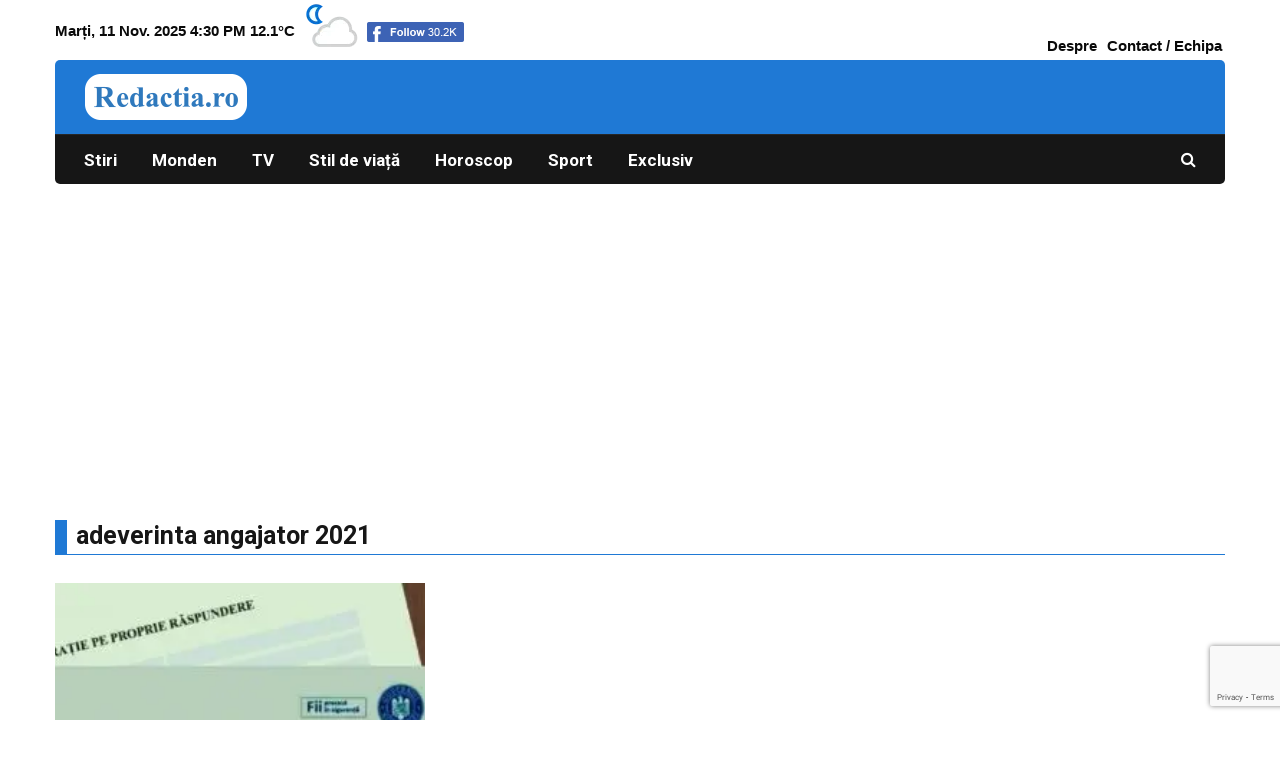

--- FILE ---
content_type: text/html; charset=utf-8
request_url: https://www.google.com/recaptcha/api2/anchor?ar=1&k=6Ld6I9QpAAAAADvLRvoQHvznge7HSuhB9fSy1zl0&co=aHR0cHM6Ly9yZWRhY3RpYS5ybzo0NDM.&hl=en&v=naPR4A6FAh-yZLuCX253WaZq&size=invisible&anchor-ms=20000&execute-ms=15000&cb=nhae4pl94c5w
body_size: 44923
content:
<!DOCTYPE HTML><html dir="ltr" lang="en"><head><meta http-equiv="Content-Type" content="text/html; charset=UTF-8">
<meta http-equiv="X-UA-Compatible" content="IE=edge">
<title>reCAPTCHA</title>
<style type="text/css">
/* cyrillic-ext */
@font-face {
  font-family: 'Roboto';
  font-style: normal;
  font-weight: 400;
  src: url(//fonts.gstatic.com/s/roboto/v18/KFOmCnqEu92Fr1Mu72xKKTU1Kvnz.woff2) format('woff2');
  unicode-range: U+0460-052F, U+1C80-1C8A, U+20B4, U+2DE0-2DFF, U+A640-A69F, U+FE2E-FE2F;
}
/* cyrillic */
@font-face {
  font-family: 'Roboto';
  font-style: normal;
  font-weight: 400;
  src: url(//fonts.gstatic.com/s/roboto/v18/KFOmCnqEu92Fr1Mu5mxKKTU1Kvnz.woff2) format('woff2');
  unicode-range: U+0301, U+0400-045F, U+0490-0491, U+04B0-04B1, U+2116;
}
/* greek-ext */
@font-face {
  font-family: 'Roboto';
  font-style: normal;
  font-weight: 400;
  src: url(//fonts.gstatic.com/s/roboto/v18/KFOmCnqEu92Fr1Mu7mxKKTU1Kvnz.woff2) format('woff2');
  unicode-range: U+1F00-1FFF;
}
/* greek */
@font-face {
  font-family: 'Roboto';
  font-style: normal;
  font-weight: 400;
  src: url(//fonts.gstatic.com/s/roboto/v18/KFOmCnqEu92Fr1Mu4WxKKTU1Kvnz.woff2) format('woff2');
  unicode-range: U+0370-0377, U+037A-037F, U+0384-038A, U+038C, U+038E-03A1, U+03A3-03FF;
}
/* vietnamese */
@font-face {
  font-family: 'Roboto';
  font-style: normal;
  font-weight: 400;
  src: url(//fonts.gstatic.com/s/roboto/v18/KFOmCnqEu92Fr1Mu7WxKKTU1Kvnz.woff2) format('woff2');
  unicode-range: U+0102-0103, U+0110-0111, U+0128-0129, U+0168-0169, U+01A0-01A1, U+01AF-01B0, U+0300-0301, U+0303-0304, U+0308-0309, U+0323, U+0329, U+1EA0-1EF9, U+20AB;
}
/* latin-ext */
@font-face {
  font-family: 'Roboto';
  font-style: normal;
  font-weight: 400;
  src: url(//fonts.gstatic.com/s/roboto/v18/KFOmCnqEu92Fr1Mu7GxKKTU1Kvnz.woff2) format('woff2');
  unicode-range: U+0100-02BA, U+02BD-02C5, U+02C7-02CC, U+02CE-02D7, U+02DD-02FF, U+0304, U+0308, U+0329, U+1D00-1DBF, U+1E00-1E9F, U+1EF2-1EFF, U+2020, U+20A0-20AB, U+20AD-20C0, U+2113, U+2C60-2C7F, U+A720-A7FF;
}
/* latin */
@font-face {
  font-family: 'Roboto';
  font-style: normal;
  font-weight: 400;
  src: url(//fonts.gstatic.com/s/roboto/v18/KFOmCnqEu92Fr1Mu4mxKKTU1Kg.woff2) format('woff2');
  unicode-range: U+0000-00FF, U+0131, U+0152-0153, U+02BB-02BC, U+02C6, U+02DA, U+02DC, U+0304, U+0308, U+0329, U+2000-206F, U+20AC, U+2122, U+2191, U+2193, U+2212, U+2215, U+FEFF, U+FFFD;
}
/* cyrillic-ext */
@font-face {
  font-family: 'Roboto';
  font-style: normal;
  font-weight: 500;
  src: url(//fonts.gstatic.com/s/roboto/v18/KFOlCnqEu92Fr1MmEU9fCRc4AMP6lbBP.woff2) format('woff2');
  unicode-range: U+0460-052F, U+1C80-1C8A, U+20B4, U+2DE0-2DFF, U+A640-A69F, U+FE2E-FE2F;
}
/* cyrillic */
@font-face {
  font-family: 'Roboto';
  font-style: normal;
  font-weight: 500;
  src: url(//fonts.gstatic.com/s/roboto/v18/KFOlCnqEu92Fr1MmEU9fABc4AMP6lbBP.woff2) format('woff2');
  unicode-range: U+0301, U+0400-045F, U+0490-0491, U+04B0-04B1, U+2116;
}
/* greek-ext */
@font-face {
  font-family: 'Roboto';
  font-style: normal;
  font-weight: 500;
  src: url(//fonts.gstatic.com/s/roboto/v18/KFOlCnqEu92Fr1MmEU9fCBc4AMP6lbBP.woff2) format('woff2');
  unicode-range: U+1F00-1FFF;
}
/* greek */
@font-face {
  font-family: 'Roboto';
  font-style: normal;
  font-weight: 500;
  src: url(//fonts.gstatic.com/s/roboto/v18/KFOlCnqEu92Fr1MmEU9fBxc4AMP6lbBP.woff2) format('woff2');
  unicode-range: U+0370-0377, U+037A-037F, U+0384-038A, U+038C, U+038E-03A1, U+03A3-03FF;
}
/* vietnamese */
@font-face {
  font-family: 'Roboto';
  font-style: normal;
  font-weight: 500;
  src: url(//fonts.gstatic.com/s/roboto/v18/KFOlCnqEu92Fr1MmEU9fCxc4AMP6lbBP.woff2) format('woff2');
  unicode-range: U+0102-0103, U+0110-0111, U+0128-0129, U+0168-0169, U+01A0-01A1, U+01AF-01B0, U+0300-0301, U+0303-0304, U+0308-0309, U+0323, U+0329, U+1EA0-1EF9, U+20AB;
}
/* latin-ext */
@font-face {
  font-family: 'Roboto';
  font-style: normal;
  font-weight: 500;
  src: url(//fonts.gstatic.com/s/roboto/v18/KFOlCnqEu92Fr1MmEU9fChc4AMP6lbBP.woff2) format('woff2');
  unicode-range: U+0100-02BA, U+02BD-02C5, U+02C7-02CC, U+02CE-02D7, U+02DD-02FF, U+0304, U+0308, U+0329, U+1D00-1DBF, U+1E00-1E9F, U+1EF2-1EFF, U+2020, U+20A0-20AB, U+20AD-20C0, U+2113, U+2C60-2C7F, U+A720-A7FF;
}
/* latin */
@font-face {
  font-family: 'Roboto';
  font-style: normal;
  font-weight: 500;
  src: url(//fonts.gstatic.com/s/roboto/v18/KFOlCnqEu92Fr1MmEU9fBBc4AMP6lQ.woff2) format('woff2');
  unicode-range: U+0000-00FF, U+0131, U+0152-0153, U+02BB-02BC, U+02C6, U+02DA, U+02DC, U+0304, U+0308, U+0329, U+2000-206F, U+20AC, U+2122, U+2191, U+2193, U+2212, U+2215, U+FEFF, U+FFFD;
}
/* cyrillic-ext */
@font-face {
  font-family: 'Roboto';
  font-style: normal;
  font-weight: 900;
  src: url(//fonts.gstatic.com/s/roboto/v18/KFOlCnqEu92Fr1MmYUtfCRc4AMP6lbBP.woff2) format('woff2');
  unicode-range: U+0460-052F, U+1C80-1C8A, U+20B4, U+2DE0-2DFF, U+A640-A69F, U+FE2E-FE2F;
}
/* cyrillic */
@font-face {
  font-family: 'Roboto';
  font-style: normal;
  font-weight: 900;
  src: url(//fonts.gstatic.com/s/roboto/v18/KFOlCnqEu92Fr1MmYUtfABc4AMP6lbBP.woff2) format('woff2');
  unicode-range: U+0301, U+0400-045F, U+0490-0491, U+04B0-04B1, U+2116;
}
/* greek-ext */
@font-face {
  font-family: 'Roboto';
  font-style: normal;
  font-weight: 900;
  src: url(//fonts.gstatic.com/s/roboto/v18/KFOlCnqEu92Fr1MmYUtfCBc4AMP6lbBP.woff2) format('woff2');
  unicode-range: U+1F00-1FFF;
}
/* greek */
@font-face {
  font-family: 'Roboto';
  font-style: normal;
  font-weight: 900;
  src: url(//fonts.gstatic.com/s/roboto/v18/KFOlCnqEu92Fr1MmYUtfBxc4AMP6lbBP.woff2) format('woff2');
  unicode-range: U+0370-0377, U+037A-037F, U+0384-038A, U+038C, U+038E-03A1, U+03A3-03FF;
}
/* vietnamese */
@font-face {
  font-family: 'Roboto';
  font-style: normal;
  font-weight: 900;
  src: url(//fonts.gstatic.com/s/roboto/v18/KFOlCnqEu92Fr1MmYUtfCxc4AMP6lbBP.woff2) format('woff2');
  unicode-range: U+0102-0103, U+0110-0111, U+0128-0129, U+0168-0169, U+01A0-01A1, U+01AF-01B0, U+0300-0301, U+0303-0304, U+0308-0309, U+0323, U+0329, U+1EA0-1EF9, U+20AB;
}
/* latin-ext */
@font-face {
  font-family: 'Roboto';
  font-style: normal;
  font-weight: 900;
  src: url(//fonts.gstatic.com/s/roboto/v18/KFOlCnqEu92Fr1MmYUtfChc4AMP6lbBP.woff2) format('woff2');
  unicode-range: U+0100-02BA, U+02BD-02C5, U+02C7-02CC, U+02CE-02D7, U+02DD-02FF, U+0304, U+0308, U+0329, U+1D00-1DBF, U+1E00-1E9F, U+1EF2-1EFF, U+2020, U+20A0-20AB, U+20AD-20C0, U+2113, U+2C60-2C7F, U+A720-A7FF;
}
/* latin */
@font-face {
  font-family: 'Roboto';
  font-style: normal;
  font-weight: 900;
  src: url(//fonts.gstatic.com/s/roboto/v18/KFOlCnqEu92Fr1MmYUtfBBc4AMP6lQ.woff2) format('woff2');
  unicode-range: U+0000-00FF, U+0131, U+0152-0153, U+02BB-02BC, U+02C6, U+02DA, U+02DC, U+0304, U+0308, U+0329, U+2000-206F, U+20AC, U+2122, U+2191, U+2193, U+2212, U+2215, U+FEFF, U+FFFD;
}

</style>
<link rel="stylesheet" type="text/css" href="https://www.gstatic.com/recaptcha/releases/naPR4A6FAh-yZLuCX253WaZq/styles__ltr.css">
<script nonce="SfpYC6o8_HakORx7iY23Tg" type="text/javascript">window['__recaptcha_api'] = 'https://www.google.com/recaptcha/api2/';</script>
<script type="text/javascript" src="https://www.gstatic.com/recaptcha/releases/naPR4A6FAh-yZLuCX253WaZq/recaptcha__en.js" nonce="SfpYC6o8_HakORx7iY23Tg">
      
    </script></head>
<body><div id="rc-anchor-alert" class="rc-anchor-alert"></div>
<input type="hidden" id="recaptcha-token" value="[base64]">
<script type="text/javascript" nonce="SfpYC6o8_HakORx7iY23Tg">
      recaptcha.anchor.Main.init("[\x22ainput\x22,[\x22bgdata\x22,\x22\x22,\[base64]/[base64]/[base64]/[base64]/[base64]/MjU1Onk/NToyKSlyZXR1cm4gZmFsc2U7cmV0dXJuIEMuWj0oUyhDLChDLk9ZPWIsaz1oKHk/[base64]/[base64]/[base64]/[base64]/[base64]/bmV3IERbUV0oZlswXSk6Yz09Mj9uZXcgRFtRXShmWzBdLGZbMV0pOmM9PTM/bmV3IERbUV0oZlswXSxmWzFdLGZbMl0pOmM9PTQ/[base64]/[base64]/[base64]\x22,\[base64]\x22,\x22LjrDnsOiw7QHwoTDhloSNW4lI8OKwpY0fcKyw78kfEPCtMKXblbDhcOPw7JJw5vDpMKBw6pcaCg2w6fChzVBw4VOSTk3w7rDuMKTw4/DlcKtwrg9wqzCmjYRwrPCkcKKGsOIw5J+Z8O+EAHCq3PCl8Ksw67Cn3hda8OVw4kWHFIsYm3CusOuU2PDkcKHwplaw44/bHnDvxgHwrHDusKUw7bCv8Ksw41bVEgGMk0DQwbCtsOJY1xww7LCjh3CiWwAwpMewpw6wpfDsMO4wqQ3w7vCvcKHwrDDriPDoyPDpD1PwrduGUfCpsOAw6/CvMKBw4jCjcOFbcKtV8Oew5XCsWbCrsKPwpNswrTCmHdYw53DpMKyEAIewqzCnhbDqw/CvMOHwr/Cr0U/wr9ewrXCq8OJK8KzacOLdFtVOyw7csKEwpw9w6QbakQOUMOEIUUQLTzDmSdzd8O4NB4GBsK2IXjCn27Cik0Rw5Zvw6zCt8O9w7l0woXDszMnOANpwq/Cg8Ouw6LCmmnDly/DmMO+wrdLw5XCoBxFwpjCmB/[base64]/DkMO4wrfDu8O1bkchwpzDn8KRwqcrRF/DmMO2bnLDl8OGRWnDicOCw5QtWMOdYcKywpc/SXrDmMKtw6PDhi3CicKSw6nCnm7DusKfwpkxXWpvHF4XwqXDq8OnbQjDpAEVVMOyw79sw70Ow7d7F3fCl8OkN0DCvMK+GcOzw6bDkx18w6/Ckml7wrZUwoHDnwfDpsO2wpVUL8Kiwp/DvcOxw4zCqMKxwox1IxXDhwhIe8OPwpzCp8Kow5bDosKaw7jCscKLM8OKTEvCrMO0wqkdFVZKNsORMEDCmMKAwoLCosO0b8Kzwr7DtHHDgMKwwofDgEdCw4TCmMKrGMOqKMOGfVBuGMKKbSN/FDbCoWV5w65ELz9EFcOYw6fDkW3Dq2DDlsO9CMOrTMOywrfCtsKjwqnCgBUOw6xaw5MBUncqwqjDucK7NGItWsOzwq5HUcKXwp3CsSDDqMKSC8KDRcKGTsKbbMKbw4JHwpt5w5Efw5EEwq8beBXDnQfCtmBbw6AAw4AYLCnCvsK1wpLChcOsC2TDqy/[base64]/wo10Y8Orw6vCgMOowrgVOMOVNBrChXoQwoDDpMO6DEvDmRNuw7gudAF6W03CpsO/cgsjw4dUwq0kPxwNT0UYw63DgsKnw6ZSwqYpCFtfQcKeCT5JGcKRwrDCtMKhaMOYXcOvw6vCuMKIGsOrNMKYw6Etwq4WworCjsKDw7U8wps/w7zDn8K9acKeccKpbwDCm8K4w4YXJmPDscOQAHvDiynDqGPCkSMIYnXCpjzDtV9ldWNfccOuUsKUw5J8MUDCpAUTV8K6TQBxwp01w4PDmMKDKsKYwpzCosKbw41nwrhEM8ODHz/DhcO0ecOPw6zDqS/Cp8OQwpESXcO5PiXCjMOLIGxTAsKow7vCsTTDtcOsS2sKwqHDiFDCq8OIwqDDrcOfbgjDp8K0w6HCh1DCjGo0w5LDh8Kfw7UXw7sswp7CmMK7wrbDn1HDscKSwofDlW1Iwrpmw5QDw6vDn8KtZ8Kdw7EELMOIYcOvSgLCksKRwqU7w4/CvQvCsAIUYD7CuzcywrTDoD0gawLCvzXCicOmG8Khwrc3P0HDv8KraU1jw5LDvMOWwoXDp8OnZ8OQwpQfMGPCqMKOTFMhwqnCn0zCrMKjwqzDlWPDizHClsKuT1ZVNMKNwrI9CUTDqMKBwpw6XlTCoMKqZMKkXgMuNsKIdDATFMK/L8KsPk9YS8Ksw6DDvsKxMcKkZyAgw6PDgRAXw53ChQLDhMKfw5IYL0DChsKPfsKcGMOkecKTIwR0w5AQw63Cmj3DosOeGivCiMKAwrPChcKoL8KAH2sfFMKCw6PCpgU/[base64]/wpETwrc6PcK5wohMw7BwP2fCo8OFwpfCmMOLwqLDk8OowovDiUbCkMKDw7N+w5Rsw67DqkTChSfCrg0qU8OUw6FFw5fDjjfDjWLCuz0DFm7Du2zDllA/w7gVXW3ClsO7w53Do8OXwoNBOsOWNcOaKcO1TcKdwqAcw6YfJMO5w6Qpwq3Dnn0MIMOtQMOIB8KuADvChsK8Kz3CksK1wqbCjWPCvzcMZMOvwrLCtQwAIhpCw7vCl8KJw5l7w7sQwpbCtgYaw6nDjMOOwpAEOmfDqMKvflVVLW/CucKUw4oSwrIpFsKTCW3CukweY8KNw7rDjWtoJWUow6DCjhkjwqtxwo7CvWLCh359NMOdCVzCisKDwo8dWCLDgAHCpxtwwp/[base64]/HGt+JiQPXSYgwpPCiBR/KsOswozCtyXDmlRjw4AcwrYtIEckw4zCnFLCj37DrcKiw44bw41Ld8OZw6p2wrfCp8KwZ1zDkMKrEcK/O8KUw4bDncOFw7XCrjjDqTsrDhfCl3xKO17DpMObw4QPwobDtcOvwrzCnC02wo9JBkXDoSsDwqDDpDnCl1N9wr7DmwLDsy/[base64]/CiWvDnsOTw4DCpMKBcE5xTU3CvjbCiMOeFiLCly/CljHDmsOVw5J+woxvw4HCvMKswoTCpsKBZ3jDqsKkwopcDihtwoE6EMK/KsKRPsObw5FJwovDtcOSw55AVcKlw7jDtC0nwo7Ck8OTQsKywps0c8KJVMKTGcKqdMOfw5rCqVPDpsK/acOIYUHDqQbDuFQnwqlUw4LDiF7CjVzCksOAf8OdbETDpcOAK8K2ecOTOSzCoMO2wp/DknsIGsOvFMO/w5nDpBHCiMKjwp/CpcOEX8O+w6/DpcKxw5XDqAYoBcKoccOVGwUSWcOHTD3Dmw3Di8KCXsKERcKrwqvCr8KhIiLCm8K+wq/DimVEw7PCg2MwTMOVTi5bw4zDswXDpsKnw6DCpMOqw4o8A8OtwobCicKoPsONwqcywqXDh8KPwoHCmcKyIRs6w6FPfGjCvlXCvm3Chz3Dt0PDl8OVQBFUw6vCrGrChwIlcxbCvMOfD8Otwo3Cm8KVHMOvw5/Di8Oxw7pNUwkSU1J2YVovw7/DvcKDwrDDvkApRhQdwqrDhQZ2DsK9X0A8G8OyfHUhZSXChMOiwrUqMmnCt27DsFXCg8O4XsODw6A5esOgwqzDlkbCkV/ClX7DusKeIlYkwpFJwobCuEbDtwAYw4dpCzM/UcKMMcOMw7jCk8O8W3nDmMKrWsKCwopVQMKBw7d3wqTDsRZeXMKZUFJiRcKqw5A4w4PCmHrCimgjAULDvcKFwoUKwp3CjHbCocKKwpwPw4VWOXHCpzJrw5TCtsODFMO1w5Exw4lWSsO7UlgRw6DChivDlsOAw4MLUHModnXCm1zCryA/wrjDg1nCqcOCWVTCj8K/CGzCssKACQZCw63DpMOTwpvDoMO+K1QEUMK3w79RNXcmwrk6P8KKdcKiwr9CVMKyfw86B8OiHMKOwobCpcOZw7NzW8KUFkrCq8OddEXCtcKmwqvDsUXDucOmclBdL8Kzw53Dk39Nwp3CisO9C8Osw75qS8KKR1LDvsKcw6DCuTfDhgE/wpkDO1BWw5DDuw98w557w7bCu8KHw4vDlcO+HWoUwoFzwpBgHsKHSBLCmhfCpC5sw5PDpcKuKsKmP3RmwotpwqzCplE1WR8OCXBTwrzCr8KtJsOKwoLCuMKuCykDAz8eFlfCvyfDkcODbWfCksK6M8KCZMK6w6IMw4Y8wrTCjH9HM8OBwqoJVsOnw5/CgsOwNcOKWQrChMKmKC7CssOgHMKQw67DrFrCnMOtw6bDiQDCs1HCpXPDhzopwrgow7UiQ8OdwpcvRCAmwqbDrgLCvMOSXcKcNVrDjMKrw7/CmU0jwq90YMONw7lqwoFlA8K5asOZwptLOzcFIsOGw6RGT8K+woTCpMOcLsKMFcOWwoTCuW0oJF0jw61KeALDsg3DulF0wpPDmkxLWsOWw63DisKmw5hFw4rCp0xeCcKtZ8KTwrkUw4vDvMOFw7/DoMKTw4jCjsKZMEXClT54TcOdOUp6PsO2a8Orwq7DssOuYyvCvX7DgQTCrh1Tw5RKw5ABEMOKwp3DhVshCHJkw6MoHgVNwq7Dm0dTw4h/w5N8wrh1IcO5Y3AqwrDDqkTCiMKOwrTCrMOdwpJBPArCq0c+w4zCsMO1wospwrUhwo7CrT7Dq2PCu8OWY8K/[base64]/DlcOyCF4ScUZEwqMHSsOZwq/CqltZwqh1RhkMwqd/w4DChWAvYzELw5BrWsOJL8KgwqrDgsK7w7lXwqfCthHDvMK+wrsyIcO1wo5Pw7h4GnRLwrsiNcKrMDLDnMOPCsKJUMKYP8OqE8OQVDTCiMK/DMOqwqdmDhkxw4zDhXPDuSLDscO/[base64]/DsEPDrExNw4J7w7QPwpg+w6R0w6/CtsOTRcKnC8OUwqXDlsK6wq81RsKXFiDCmcOfw7bCv8Ksw5g3EUfDnVPCmsOBaQYZw6XDmMOXHhbCkGLDojRMwpXCmMOsfjNRSEMrwrcjw6jCjx0cw7RAfcOMwokww4oQw4jChx99w70kwo/Dj1JtPsK6JsOTMznDizJ3b8K8wpxhwrrDmQddwqcJwrA+CcOqw4dswrjCoMKcwrsAHGjCv2HDtMOCYXTDr8O1R3/DjMKZwqojJE0OPAMTw4gTZMKRBEx0K1knEMO4LcKQw4kRaCTDgFkTw4E8w41cw6nCk0rDrsOPd2ATNcKQPl1sG0nDhXZxDcKww4oobsKIcRTCkQ8OcyrDicOmwpHCncKew43CjlvDmsKhLnvCt8Opw4bDrMKPw4BvNXwAw4ZLD8KvwpV/w4s2KMKUAAbDucKiw77DgcKUwoPDmikhw4gEJMK5w4PDsQvCtsOSE8OTwpxww6kGwp54wohSGFjDnmJYwpoLc8KJw5tQAcOtesOjE2xOw57CrFHCrlPCkgvDjGrCkzHDhQVxD3vCiGnCs1ceYMKrwrcNwohpwoAwwopVw4ZGZ8O6dS/Dk0lcNMKfw7oIRDFDwrBzL8Ksw4lVw6bDqMK9woNaVsOQwowODcOewpfDoMKbw5jClTR3wpbCqzYjDsKmKcKsTMO+w6lHwq4Dw4BiVnfDvsOMAVHCi8KpInFZw5/[base64]/CpcKNUxoxwpbCsSo0LcKow4rCvikpDCPDqMKnwoJEw53DmgdxKMK/wqLCvwrDqkwRwp3DlcO7w7jCkcO1w6RGU8OSdnoUD8KYU0pGaThXwpbDgx1PwpYSwotXw4bDqQZpwqPDvRU6wrUswphVYH/DvsOwwpEzw70LYUVYw6Fow7XCusKREihnUWTDoGTCqcKyw6XDqys9wpkRwp3DiGrDrsKQw7bDhGZ6w7Inw4kgc8KnwpvCrDnDvnMYTVFOwp/CqB3DpgvCilB/wpHCunXCqh4Uwqp8w5PDikPCtsOzUMKdwrXDiMOKw60ONhR2w79HJsK9w6TCoH7DpMKSw70Jw6bCiMK0w6rDuhR+w5XClX5pMcKKMTxFw6DDkMOBw6TCiC9FdcK/PMKMw6YCcsOpN1x8wqcaO8Opw5RZw7w1w5XCpB0Pw6PDkMO7w5vCm8OHdVkyOMKyIAfDtDDDkRdFw6fCpMKDwpDCuRvDjsK1egvDrsKSw7jCv8OedFbCkhvDgHsjwonDscOjCMKXVcKkw6t/wpzCn8Oew74FwqLCtcKZw6nDgg/DkWAJEcOtw5NNFVbCpcOMwpTCh8Orw7HCpQzDssKFwofChQnDpsKUw6XCksKVw5ZdEi5iLcO+wpwTwqR5LsOjGjUvacKuBGbDlsKhIcKXw5HCgyTCvQJ6bU1Gwo7DlwEPZ1TCgsOiHgfDkMOrw7tfF1XCrh3DvcO5w74Yw4/Dt8OyTBjCgcOwwqMMVMKmwrzCtcKcNAZ4XXTDoFs2wr5sKcKDIMOLwoAgwoMDw6zClsO6DsKsw5pbwonCi8KDwoYLw63CrkDDrcOkIFlowo/Cq1YwMsOjVsOzwofDrsOLwqDDry3CnsK5R3wSw5XDvVvCglnDqzLDk8KCwp03wqjCtMOqwr5LdCgTOMO+X2wwwo3CtC1GahUgXcOkRsOSworDvDBsw4bDnzpfw4nDg8Onwq5dwo3ClmTCmnHCs8O3XMKGKsONw5oPwqdpwoXCscO/TXJEWxzCo8KKw792w7PCpF87w7tmbcK9wrLDj8OVBsKZwpPCl8Knw4YSw5VWB1Jjwr8iLQnCkgzDncO/DUjCjkrDpSFrDcOIwoXCok4SwrfCksKaO1Epw6rDtsO2ecKLchbDlQHCiwMNwohVRz3Cm8OOwpQSeHLDjhLDpsO1MkzDt8KnDxZpU8K6MBt+wqjDmcOZHUQlw4c1YA4Vw4ESFBfDkMKvwpcMJ8Onw53CiMOXSgbCpsOaw4HDlBnDs8O/[base64]/HxXDsXjCgnXCsGHCn8OneMObZ8OiKEnCpsO+w4DCm8OcDcKxw6fDuMK6V8OMQsOmAsOtw4VCQ8OhHcOhwrDCoMKbwr1vw7V8wrlKw7suw7fDssKrw73Cp8K0bAgANF5MQ2pSwqsCwqfDlsK0w7PCom/[base64]/wrfCkEtbNsKKwopFwrbCqsKDeMK/BDnCtizCoAvDimAjHcKJehLDhsKkwo5zwoc5b8Kaw7PChDnDq8OCIUvCq2E7CMK7U8KNOGfChxTCsmfCmFJve8K0wp/DoyVXFWxICRFhRTdjw4tiXRfDpk3Dk8KFw77Chng8THTDmzUaJE3CucOtw4M3asKgCiY+wqUQeGxUw63Dr8Otw6rCjjgMwptUXDIYwoBIw7DCvicUwq8YIsK/wqHCmsOVw6wXw61VasOrwpfDuMOlEcOuwoDCrFnCnB/CpMO9wpDDhBwEMQkcwrfDkT7CscK8DDjDsgJ1w6jDjxjCiQctw6BfwrbDp8O4wr5OwoLCvQzDvcOewqg9ESwQwrYtCsK0w7PCnTjDoGDCvyXCmsOrw5FAwo/DrcKZwrDCvD5rOMKRwo/DlsK3wrQ1IALDhMOrwrsbdcK7w6PDgsONw6vDssK0w5rDmwvCgcKtwqplw6RNw7c2LsKOeMKmwqtOL8Kyw5TCo8O9w64JZ0MpdCzDnmfCmHfDq2fCkWUKYsKsRMKJM8KSQSBPw7M4PjnCqQHChsORdsKDwq/[base64]/Cm8OyWsOGwphMwq5twpnDv1fDtcOnLGfDssOdwpHDtcKTYcO1w6FowpJddEInbg51AT7Dklwnw5A4w4LDl8O8w4fDpsOIN8OIwpIfasKGdsK/[base64]/[base64]/DsMOICsODOjkUwoJGYsOIwpVWGkt5w6fClsKhw6sXVT/[base64]/PMKpCkTDtcKcwrE1TCDCj1oLw4DDpcKNWsOXOwbDlDEWwqRFwoQtccOBB8O+wrjCsMOXw4IhGSRdLVjDohfDiR3Dh8Ocw4QfF8KpwqfDsVc/YCfDkHbCm8KQwrvDvm88wq/[base64]/[base64]/B8KiQCNdwqswO8OFK0l6w5Nuw4jDjWkUw5l6w4RCw7/CmT1+BjVqG8KwF8K+JcKRIHIjAsK6w7HCr8ODwoVjTsOqY8KYwoXCqsKyCcOCw5TDkiNgAMKdZ2U2WsKiwqlfOWvCo8KGw71ZZUISwrdSf8OPwoBvZcOuwoTDvXo1O2k7w6QGwr4dP1I3Y8O+cMKqJxDCmMOBwo/CtmZKAcKcZmUVwo3DpMKuM8K9JMK8wqxYwpfCmR81wpI/THXDo1wAw5x3JGXCqsOkXDFjOV/Dn8OgUArCnzzDrzx1RCp+wp3DpkvDr0d/wovCiTQYwpIuwr0bQMOIw6VgEWLDucKYw4VcOhk/FMOMw6rDqEdPMwPDuDvChMO5wolew5DDpDfDi8OmCMOZw7TDgcOFw50EwppYwqbDgcKZwrtQwoQ3w7XChMOCY8OWWcKJEXcTcsK6woLDs8OAHMKIw7vCtAzDpcK7RCLDsMOaDWJ4w6RAIcOEXMKNM8OSHcKUwqHDrjNDwrF/[base64]/ClxzDk8KpHsKLw5XCmw/DlsOPw5bCvFLCsWV0wpE6woU+JVfDrcKkw43Cp8OdasOnQ3PCvMOGOmc4w5JdRh/DuVzCh18eT8OUU2HDhGTCkcKywqXChsKlf1AXwpLCtcO/wrJMw6duw5LDug7DpcKqwo5RwpZTw4VKwol7OcK0FGnDjsOZwq3CvMOoB8KYw5jDizEObsOMInPCpV06XcKhBMOEw75WfE9Qw40ZwovClsOCZlDDvMOYFMOmAsKCw7jCuDFtf8KXwrFwMi3CriPDvS/CqMKrwppVHD/[base64]/F8O0SzlHwrJtKMKgwpPCu8KUw6g3wrXDm0NWwpNcwrV3azIsZ8OqBG/DjCjCksOlw7Ajw788w7lxfUR4N8KcHlrDtcKhR8OdenN9WGjDoGt9w6DDhE1YW8OWw7hnw6Nvw5s1wqV8VX5nHcKmQsO/w75awqRkw7rDksKzCcKKwppBKx43SMKYwrtECw0IUx8/wrfDpsOTCMK6IMOHEjnCkiLCoMObJsKJNB1Ow7vDrcKsaMO+wpQTCsKcJzPCh8OAw5zCk1HCujh5w4TCs8OUwrUKZk5OEcOKOAvCsDfCgh8xw4/DlcOlw7zCpB7DtQxbJT1rfsKTwpMJHMOew79xwoVOZsKBwrPClcKsw5g4wpLClz5WVR3Co8K+wplvbsKSw7rCnsKvw5LCmggTwpN6YgU2WHgiw65xwotPw6xBNMKFOcO9wqbDjVVdLcONw4vCj8KkHX5Sw5/Ck0rDr0fDnRDCpsKdXSdAN8Oye8Otw4pjw5zCnFDCrMOEw7DCjsOzw74RcUAdacOFegXCkcKhBSEiwr89worDqsKdw5XCpMObw5vCl21+w6PCksKYwo9Qwp3DiAF6wpPDv8K2wop8wq0XE8K1OMOMw7PDqmV+XwxawonCmMKRwoXCvE/DmAjDuybCmCTChDHDq0hbwrBSS2LCssKCw6bDl8O9wpNTQivCtcKXwozDo0NrecK8wpjCo2NYwpNyWkpzwrF5BGTDsiArw7g/cQ99wqvDhkN3w65lV8KfSxTDr1PCgsOTwrvDtMKDdcKuwpEgw6LCtsKVwqolI8OqwrrClsKfNsKxYQXCjsOGHiLDoEhibsK7wprCmMOxTsKPdMK8wqnCiF3DrTrDmQXCgSLCtsOXLh4Kw5Jgw43DgMK7OVPDon3CtQtxw7/[base64]/DuMKCUkMUKsKDwq3Dpk9PwpLCoW3CrMOeH8OeOiPDhSvDuw3CiMOML2HDjiAywothL19XOcO0w6ZgJMK0w4zDo2vDj1/CrsKww6LDth1Lw7nDmQVRMcOXwp/[base64]/Dq2wfwq/CpcKlNMO9w43CoyTCl25ZwoR6w4dkwpI4woQgw5ktU8OvccOew7PDh8OrfcKwORTCmzkxfcKwwqnDoMO9wqMwbcOIQsOZworDicKealNTw6/[base64]/Dry7DkMKpwqgowo4CwrICwrI8HlbCmcKCI8K8MsKnWcKuHMO6wp8ow6ABah8sEhEuwoDDnB/Dg2dfwpTDs8O3cStdOA3DpsKoHRZiHMK+LiLDs8KCHB0TwpNBwojCtcOCZErCgz3Dr8Kdw7DCo8K+HzHCp1fDs0vCgcOhXnbDlRUbCkvCti44w5nDocKvfxDDpTAIw7LCjMKgw4PCkMK4el4KZCE6LMKtwp97E8OaHlx/w5A5w6bChijDuMO2w5EZY0gdwoM5w6hhw67DlTTCl8OmwqIcwpQhw5bDu0dyGHTDuQjCuVZ7GU88AcK0woZLZcOawqTCscKbDsK8wovCpMO3MTkMGQ/DocOzw6EPTQvDvUgYPX8NQ8KIURLCncOzwqkWfA8YdRPDvMKLNsKqJMKXwrbDlcO2LGDDu0jCgRMBwr3Cl8KBcV/CrHUNZmrCgC8uw6ksLcOMLALDmw/[base64]/DpcOFIsKgMxLDnsOFRWwtEAVSYiXClGwzbycRcMKOw7XDrsONXsOiScOiFcKHWxgJcXFYw5bCt8OJJwZKw7rDu0fChsOaw5nDkGrCoVoXw7BrwrdhB8KNwp7DhVQKwoTDuErCocKbDsOEw7o4T8KWfi5/KMKaw6MzwovClkzDq8O1w57Dp8KhwoYlw5vCpnbDuMKWJ8KLw7HDkMOdwqTCrzDCgFFsLlTCu3N1wrQ0w6/CtgPDk8K+w4vCvCEqHcK6w77Cl8KBAcO/[base64]/Zn3Dh8OzIR9nwojCtQPCj8OSwpExb2zDtcOuDDrCksOKGXcpS8KcWcOHw4Npb1PDrMOew5DDtSvCrsOvQsKnasKmIsOfXDA9JMKiwobDlVsLwq0XDlbDnBjDkw/CosKwLRoewofDocOewrHCrMOAwoE8wpQfw5cew7ZNwo4BwovDvcK6w7BMwrRKQU/[base64]/CucKQK8K1A8KBH1VUwpFoCMOFMjVEwrrCsyDCqWtjwpM9OTrDtcOEIzRPJQPDscOjwrUCCcKuw7/Ch8O5w4LDoFknWWXCnsKAwr7Dn0IHwq/Dp8OlwrApwrrDrsKRw6TCqsKsZxscwpvCqHXDllAYwqXCp8KUwowRccOEwpZoecOewrICLcOaw6DCocK1esOYQsKow6/[base64]/[base64]/DicO6NgoeR11KQRvDksONwqPDnxF3w60lAhRuBG18wrIAfXcABG4EIlDCjDBjw7fDhC7Cv8Oqw5DCo3I6DUs/w5DDt3rCvMOQw55Dw7xbw5rDkcKWwr0aRV/CqsK5wqB8wrhuwqfCscOGw5vDqmxFW2F3w4p3PlwYCwvDi8K+w6x2YS1mJ1ErwqvCsBPDsj3Chm3Duw/CvcKfeBgzwpfDjCNSw5DChcOmM2jDtsONRsOswr9HSsOvw6FHL0PDnWDDryHDgX5Yw64iwqYfAsKNw7czwrhnACMEw7XCmD/[base64]/w6XCr8ORw5DDg0fCrzMZC0dmI8O5wr15RMKRw5zChMKofMKgH8KIwok/[base64]/CrnzCnMOLwrrDqAl0wpPCgsK8GTtmwrIew44tJRfDknJVG8ObwphuwrvDrQpnwqMKYMODaMKEwqLCk8K9w6/CvTEMwrJRwoPCrMKswpvDlULDmsOhRsKJw7rDvCRmIVwMSgnClMKJwqpYw5pywoMQHsKlOMKGwqbDpTfClSJfw4h9SDzCo8Kaw7ZnbkkqK8KpwrBLccKGfRV4w4gSwplkXyPCnsOWw7jCucO/[base64]/DhsOhw4jCqsOsPH7CuVhgw5TDnSM/[base64]/DmsOdBGoXVR4AwpxZJ8K+wqbCrsOew6VVYcKXwqsLaMOOw5sbTsOtZzTCl8KMfTLCmsKlK2cOBMOdw5xAchpnA1fCvcOTTmwkLAzCn2wQw7vCgwVJwo/CrhLDnQgAw4DCqMO/dkbCu8KuW8OZw6ZUa8K9wqJow7lSwr7Cq8OawoozOC7Dh8OMKHoewq/CkgF3HcOvTR7DqWMWTnXDuMKtRVvCt8OBw65Nwo3CgMKANsOBRCTCmsOgInVUEgZCVMOSJSAQwpZFWMOlw5DCpgtHa2vDrgzCvCQgbcKGwp8WZXofQx/Cq8KPwq8YccKMJMKnfRISw6tJwrLCmjjCr8Kbw5jCh8Kew7HDnygzwp/Cm20cwqLDgcKobsKKw73DucK+Xk/DscKtF8K5DMKhw4h9O8OCT1nDicKkEj/[base64]/DrwtZLsK6AmXDn8KffAQqasO/Y3dhw4fCi0Vew7VDKVvDlcKRwrTDl8Kaw6bDn8ONdcOSw5PCmMKSTcKVw5XDrcKDw7/DiXUVNMOewovCosONw4cYSiE+YMOOw5jDnxl/w6Elw77Dtml+wq3Dhz7DhsKmw7vDiMOCwpzCkMOcYsODP8Khc8ODw7ZxwrdFw4RPw5nCq8Oww5goaMKIQEjCnifDljnCqMKZwr/CjW/[base64]/[base64]/w5xCwpZVV8O9J8KfMcOyw4/DhMKNw4fCmcK6NyjDkcO2w58twpnCk3ltw6ZBwrXDmQwwwpTCqX9bwqPDssKLLxEuA8Orw4ZBKRfDhwfDm8ODwpkEwo/CnnPDrsKQw5InVgVNwrMfw6PDgcKZX8K5wqzDiMKYw6omw77CqMOAwpE6csK5wrYpw6jCkg8nQx5cw7/Dgnk7w5LDicKmM8OFwrVaVcOXc8Ohw405wrzDvsO5wprDiBDDqxbDozXCgAzCmsOYTGnDscOKwoZsZF/DjgzCgmTDrW3DjB82wqPCuMKmeV0Wwpd8wo/[base64]/wo3DtsObw5hawpd0w5MXw5twJQNZNC1cw6/[base64]/[base64]/[base64]/d8OzbsOtwpdPY8KBG29dwq3CoMKBTsOgwq/DrmtGJcKkw6zCmcO+fyjDosOvY8O7w6HDtMKYI8OUEMO6wrXDn38vw4wGwrvDjmBGFMK9aypmw5DCjS/[base64]/[base64]/CsCnDpzzDhsO/FDLCgi7Cm8Kjw7Nqw7jDisKGcsKfwrM1I1AnwoHDr8KxJzp3A8KHZMO/LhHCnMOwwr85CsO8Mm0/w57CocKvbcO/woLDhFrDpU5yYQMlZ1vCisKCwozCknwkY8O9PcKAw67DoMO/AcOqw7oBPcOLwpERwpBUwpHCgMKpEcO7wrHDvcK1QsOvworDhcO6w7vCrVHCpQNuwq4WCcK3w4bDg8KHWcOjw4/[base64]/CvXrDvAoCwqAtWz7CsGUow5/DlFMtwqvChcOWw5rClTbCgMKMw4tCwoHDlcOiw4Rjw4xLw4zDuznCl8KDERIIXsKKMFcdN8OVwoXCscO/[base64]/ChR1SwoAWKxPDiyTCmE/DhsO1TAUbw77Ds8Omw4fDnMKBwonCpcKyBB7CgMK1w4PDklISwrvCl1HDl8OpP8K3w6HCicK2U2DDswfCjcK7CsOywoDDu2p0w57Cv8O2w4tZKsKlOhzCmcKUYQR1w6rDkDZBQ8OWwrEFe8K4w5YGwpkzw4hEwpgfWMKZw7TCqsK1wrzDssKfDnLCtETDgE7CkQ5qwq/[base64]/CijPCnAMVI31Xw5LCpcOlBR/DqsOGwqxbwqDDqsOEwrLCjMOAwrLCl8K1wq7CucKhFcOKKcKbwqHChV1EwqzDhQl0YsOAVQg2FcOyw6l5wrxxw6TDgsOkIkJwwpEta8OXwrMCw6nCrmrCoXvCpWYlwozCh19Vw6JQNkLCsF3DvcONCcOLXgBxecKVbsO/GGXDkzzCl8KhaQzDi8OtwpzCgQQhVMOkNsKwwrMhVsKJw6nCujJqw5nCqcOwJDHDnSPCpcKBw6XDnhrDhGEUTsKyGA/DjjrClsOsw4MYTcKccEowZcO4wrDCiRXCpMKHFsO3w7fCr8OfwoU4bADCoFnDnT8Rw6ZAw67Dj8Khw4DChsKzw5jDlidzTMK/I0s3MnXDp38Dwr7Du1bDsGHChcO5w7dnw4YaF8KhesOeWsK5w5lnXjLDs8Ksw4d7bsO4RDTCu8Orwr/[base64]/DqcOVw6NzbsOMGMO4FmByHVQ/asK3w6FvwphawqQCw7Eww6psw4sqw6zDlsOxASlRwr5teFnDosKyMcK3w5rCvsKRLsOjKwfDgwLCj8K6TB7DhMOnwrLCs8OeOcKAc8O2O8OFUBvDqMKHfBEywqZ0P8OLw6Quwq/DncKtGC91wqMUQMKIIMKfDCDDqUDCpsK2YcO+aMOoWMKid2ZAw4grwpovw45wUMOpw4/Cjm3DmMOzw53CscKaw57Cq8Kbw6fCmMO+w7bDoDF0VTFibMK7wrQUPSvCmzLDk3HClsOAFsO7w7gEWMOyKcKLe8ONXSNNdsOmV3ZeCTbCo3nDgm1jAsOLw4rDjMKtw5s6PC/Dhnoqw7PCh0jCgANxwprDoMOZFBTDhxDCi8OsLEXDqF3Ci8KzLsObTcKtw53DisKewo8pw5bCqcOJdBLCtibCm0rCoFdBw7nDl1QtZHwQQ8OlOMK0wp/DnsK4G8KEwrMcLMOSwp3DhsKPwo3DssK9wpnCszvDkknCk2dHY0vDlwPDhxXDucOUcsKoV1d8DlPCqcKLFmPDrMK9wqPDsMO8XhkxwoDClgjCqcKJwq1/w7ArVcKKMsKBM8KHYG3CgXDCoMObZxxbw6UqwpUvwprCuXBiOxQoAcOUwrJITg7CncKGScK4BcKIw61Cw6/DgS7ChF/CuxjDkMKXOMOYKHJpMm1bZ8K9EcO4A8OTKmlbw63ClGjDq8OwbcKWwovClcK2wq5uaMK4woLDrSLDusOSwrjCrSgowqVWw4jDvcKkw6zCmjvDky4owrPCgcKPw68DwrzCrhRLwqfCknxbCMOSM8OnwpRpw71sw5zCnMOZGCF6w5RTw6/CjU3DnBHDgR/DmW4Ew4J9SsKyA2XDjjQgZGAoSsKWwoDCti1rw5/DjMOOw77DrFl0FVoEw6LDg2DDsV4+QCppW8OIwoIjKcOZwr/Dl1gqKsO2w6jCpcKyN8KMAcO3w5lsUcOAO0kMGcOkw4PCvcKrwpk4woYzSy3CnnnDuMOUw7DDosO/KkMlf2UjPkvDhXrDkjDDlldJwqvCl3vClgfChsKCwoYTwpQcE1dCGMOywrfDj0USwrbDvwtAwoTDoEUXw5hVw5Rhw6ldwqTCnsO6fcK4wrl/OntfwpDCn2XCi8KPE0dFwoDDpzYTLMKpHAsGRRoWOMO7wobDgsKxIMKdwqXDiULDgzzChnUrw5XCoX/DiCfDqcKNW2IawoPDnTbDr33CqMK2Rx4NWMKMwqhMCBXDjsOzw6DCocKPfcOFwrQufCkvTQjCujHCtMOcPcKpL0rClmRoYsKkwq00w4pfw77Do8OiwqnDmcOBMMO0PUrDscOcwpPDuF9BwrprbcOtw6QMfMK/Pg3CqVDCn3UcScKaKnrDuMKtw6/[base64]/DgsK+bMKrw75lTEAtwqzCmcO8woQHw43CscKSLwvDoRPDjmnChcO5NMOQw4tqwqp3wr5pw5o8w4sNw6PDp8KHW8OBwr7DnsKQWMKyQsKFMMKfCMO6w6zCkk0aw7wSwpg/wp3DolbDuWXCsVLDnk/DugzCmCgofVoFwrjCo0zDhcO2IBgkAjvCscKoSCvDiwHDuh/DpsKlw4bCq8OLKG7DtR84woMMw6dDwopNwqFFbcKLCANQJFbCuMKOw7pkw5QCDcOOwrZpw4vDqFPCu8K3d8Kfw4vCtMKYKsKMwrnCksOTB8OWRsOMw7TDocOFw5kSwoESwqPDknQlw5bCqVvDt8Kzwp5ow5fCoMOiVmvCvsOBTg7Di1PClMKSUg/[base64]/DmHXDkwZ/[base64]/w6BSwpV3aCbCqA3DkMOMw6IHw4DClx3DvD5kw7nDtxReGEw5woFrwr7Ct8Olw6UGw7NHJcO8ZWdcAStCTlHCjcK2w7Y7w5wmw5LDtsOpNsKmX8KXBXnCg1fDr8ODTxI6NUgUw6NYOXvDjMOIc8KvwqzDgXbCrcKdwr3CkMKUw4/[base64]/DuMKuw5QACVpUcxHCo8KDw6MLccOzBHHDr8KlaXLCoMO9w6RAYsKUH8KgV8OZJcKcwqJMw5PCshwaw7hjw73DuUtCwqLCljkWwqTDsSRIFMKOw6tfw5nDlgvCuQUqw6fCkMOPw5XDhsKxw75gRnVGfR7CpDBnCsKzPE/Cm8KuZQcvbcOkwqcYUn0AcMO+w6LDrgfDoMOFZsOTasOxbsKlw5BSXiAQDghuKhNowrrDpV4cDmd8w6Fsw5o9w6/[base64]/wr9aGsKSM8KNVHduw67DhyvDjsK5w5zCrFrDp03DiDgPah13fxIQU8Kswp9Swo0FNgIBwqLCumVBw7TDmjhowowZD0nCjGsqw4fCkMK/w4xxET3CumbDqsKfN8OzwrHChk4dOsKkwpfDtsKuCWopwoPCjcKOTMOLwqDDhCfDjUofVsKowrDCjMORecKUwrF3w5tWKzHCtMOuHQxjKSTCjAfDlsKNw5PDnMK+w53CvcOxN8KEworDvQbDoSDDgig2wrTDocK/YMKkDcK2M3gFwpsZwoc5Mh3DrBBQw6TCiCnDnWpzwoTDnz7Dt0BGw4LCs2Mmw5Aqw77DrjLCuiA9w7jCumVxOnd3O37DuD5hOsOXVn3ChcOfQcKWwrpZFcKvwqTCjsOew4zCsA7Cm3sGFGEPBUp8w6DDjxEYXUjCoy1Bwo/Ck8O+w4hTEsO8wozDu0YoI8OoEDXCiSXCml0RwobClMKmAB9Gw4nDqyjCvsOSYsKww5oQwrAww6gYXcOdHsKiw5nDqsK+SQt/w77Cn8KPw5JKKMO/w4PCsF7Dm8OAwr5Pw5XDiMK7w7bCs8KUw43Dm8KFw5JXw5HDt8OqUmgYC8Kjw6TDksOWw4dWCD8Sw7hdQkXDogzDisOowovCncK1cMK1bgLDm3Ylwqkrw6xFwprCgCPCrMORbC3Dq2zDvMK8wqzDnjDCkV7CksOLw7x3HCPDqXUiwpcZw7d2w5pqEsO/N1Nsw7XCisKrw5nCkznDkSPCpjnDlnvCqzciX8KXPgRVfMKcw73DiRcDwrDCgTLDssKYCMK4I0fDm8KUw4bCuynDqzsiw57CuxgSUWdRwqASMMOXGsK1w4bCpWPDh0jDrMKVfsKQPihpHz0mw6/DpcKbw4bCh08eGDrDkTR7B8O5TA\\u003d\\u003d\x22],null,[\x22conf\x22,null,\x226Ld6I9QpAAAAADvLRvoQHvznge7HSuhB9fSy1zl0\x22,0,null,null,null,1,[21,125,63,73,95,87,41,43,42,83,102,105,109,121],[7241176,914],0,null,null,null,null,0,null,0,null,700,1,null,0,\[base64]/tzcYADoGZWF6dTZkEg4Iiv2INxgAOgVNZklJNBoZCAMSFR0U8JfjNw7/vqUGGcSdCRmc4owCGQ\\u003d\\u003d\x22,0,0,null,null,1,null,0,0],\x22https://redactia.ro:443\x22,null,[3,1,1],null,null,null,1,3600,[\x22https://www.google.com/intl/en/policies/privacy/\x22,\x22https://www.google.com/intl/en/policies/terms/\x22],\x22xfzsWpJ6G+Avgv8n0cM2RR5dsNtH7qrklT1Ntbv6/k8\\u003d\x22,1,0,null,1,1762882403680,0,0,[73,116,111],null,[187,117,157,162],\x22RC-svLXNFiUXdeqeA\x22,null,null,null,null,null,\x220dAFcWeA7kBnSXJRj_BzHqFy7PlxnfNpX5ppiiCyxCYGthOtIcqPBZ18vSTFrIYKHXNFglVCLHLospgcHR19R3uXd0U0oVKZIC5Q\x22,1762965203506]");
    </script></body></html>

--- FILE ---
content_type: text/html; charset=utf-8
request_url: https://www.google.com/recaptcha/api2/aframe
body_size: -247
content:
<!DOCTYPE HTML><html><head><meta http-equiv="content-type" content="text/html; charset=UTF-8"></head><body><script nonce="kx9BbAxpuH9ee3G9q_3Z0g">/** Anti-fraud and anti-abuse applications only. See google.com/recaptcha */ try{var clients={'sodar':'https://pagead2.googlesyndication.com/pagead/sodar?'};window.addEventListener("message",function(a){try{if(a.source===window.parent){var b=JSON.parse(a.data);var c=clients[b['id']];if(c){var d=document.createElement('img');d.src=c+b['params']+'&rc='+(localStorage.getItem("rc::a")?sessionStorage.getItem("rc::b"):"");window.document.body.appendChild(d);sessionStorage.setItem("rc::e",parseInt(sessionStorage.getItem("rc::e")||0)+1);localStorage.setItem("rc::h",'1762878805187');}}}catch(b){}});window.parent.postMessage("_grecaptcha_ready", "*");}catch(b){}</script></body></html>